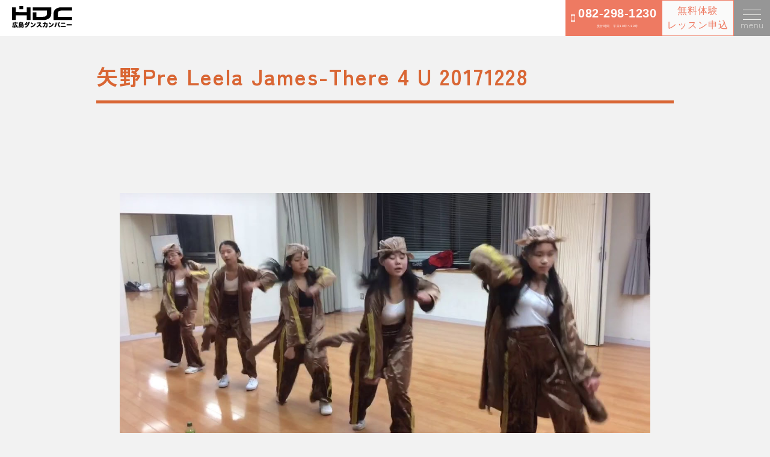

--- FILE ---
content_type: text/html; charset=UTF-8
request_url: https://hd-company.net/%E7%9F%A2%E9%87%8Epre-leela-james-there-4-u-20171228/
body_size: 8306
content:

<!DOCTYPE html>
<html lang="ja">
<head>
  <meta charset="utf-8">
  <meta name="viewport"
        content="width=device-width, initial-scale=1.0, minimum-scale=1.0, maximum-scale=1.0, user-scalable=no">
  
  <!--[if IE]>
  <meta http-equiv='X-UA-Compatible' content='IE=edge,chrome=1'>
  <![endif]-->
  <link rel="stylesheet" type="text/css" href="https://hd-company.net/wp-content/themes/hdc2023/style.css">

  <!-- fontawesome -->
  <link rel ="stylesheet" href="https://cdnjs.cloudflare.com/ajax/libs/font-awesome/5.15.4/css/all.min.css">

<!-- slickslider -->
        <link rel="stylesheet" type="text/css" href="https://hd-company.net/wp-content/themes/hdc2023/slick/slick.css"/>
        <link rel="stylesheet" type="text/css" href="https://hd-company.net/wp-content/themes/hdc2023/slick/slick-theme.css"/>
        <link rel ="stylesheet" href="https://cdnjs.cloudflare.com/ajax/libs/font-awesome/5.15.4/css/all.min.css">
        <script src="https://code.jquery.com/jquery-2.2.0.min.js" type="text/javascript"></script>
        <script type="text/javascript" src="https://hd-company.net/wp-content/themes/hdc2023/slick/slick.min.js"></script>
	
		<!-- All in One SEO 4.2.5.1 - aioseo.com -->
		<title>矢野Pre Leela James-There 4 U 20171228 | HDC/広島ダンスカンパニー</title>
		<meta name="robots" content="max-image-preview:large" />
		<meta name="google-site-verification" content="BTwQ9QWsBGwGw9ykqrabrppqFxhi8NIlmpYMNshC77c" />
		<link rel="canonical" href="https://hd-company.net/%e7%9f%a2%e9%87%8epre-leela-james-there-4-u-20171228/" />
		<meta name="generator" content="All in One SEO (AIOSEO) 4.2.5.1 " />
		<meta property="og:locale" content="ja_JP" />
		<meta property="og:site_name" content="HDC/広島ダンスカンパニー | 広島でダンスするなら広島ダンスカンパニー" />
		<meta property="og:type" content="article" />
		<meta property="og:title" content="矢野Pre Leela James-There 4 U 20171228 | HDC/広島ダンスカンパニー" />
		<meta property="og:url" content="https://hd-company.net/%e7%9f%a2%e9%87%8epre-leela-james-there-4-u-20171228/" />
		<meta property="article:published_time" content="2018-03-26T03:06:01+00:00" />
		<meta property="article:modified_time" content="2018-03-26T03:06:01+00:00" />
		<meta name="twitter:card" content="summary" />
		<meta name="twitter:title" content="矢野Pre Leela James-There 4 U 20171228 | HDC/広島ダンスカンパニー" />
		<meta name="google" content="nositelinkssearchbox" />
		<script type="application/ld+json" class="aioseo-schema">
			{"@context":"https:\/\/schema.org","@graph":[{"@type":"BreadcrumbList","@id":"https:\/\/hd-company.net\/%e7%9f%a2%e9%87%8epre-leela-james-there-4-u-20171228\/#breadcrumblist","itemListElement":[{"@type":"ListItem","@id":"https:\/\/hd-company.net\/#listItem","position":1,"item":{"@type":"WebPage","@id":"https:\/\/hd-company.net\/","name":"\u30db\u30fc\u30e0","description":"\u5e83\u5cf6\u3067\u30c0\u30f3\u30b9\u3092\u7fd2\u3046\u306a\u3089HDC HDC\/\u5e83\u5cf6\u30c0\u30f3\u30b9\u30ab\u30f3\u30d1\u30cb\u30fc\u306f\u30c0\u30f3\u30b9\u3063\u3066\u697d\u3057\u3044\u304c\u5b9f\u611f\u3067\u304d\u308b\u30c0\u30f3\u30b9\u30b9\u30af\u30fc\u30eb\u3067\u3059\uff01 \u5e83\u5cf6\u770c\u5185\u306b\u7d04150\u30b9\u30af\u30fc\u30eb\u3092\u5c55\u958b\u3002 \u30a4\u30f3\u30b9\u30c8\u30e9\u30af\u30bf\u30fc\u3082\u5168\u56fd\u3067\u6d3b\u8e8d\u3059\u308b\u5b9f\u529b\u6d3e\u304c\u63c3\u3063\u3066\u304a\u308a\u3001\u4e01\u5be7\u3001\u5b89\u5fc3\u306a\u30ec\u30c3\u30b9\u30f3\u3092\u53d7\u3051\u308b\u3053\u3068\u304c\u3067\u304d\u307e\u3059\u3002 \u30c0\u30f3\u30b9\u30b9\u30af\u30fc\u30eb\u5e83\u5cf6 \u30c0\u30f3\u30b9\u30b9\u30bf\u30b8\u30aa\u5e83\u5cf6 \u30c0\u30f3\u30b9\u5e83\u5cf6","url":"https:\/\/hd-company.net\/"},"nextItem":"https:\/\/hd-company.net\/%e7%9f%a2%e9%87%8epre-leela-james-there-4-u-20171228\/#listItem"},{"@type":"ListItem","@id":"https:\/\/hd-company.net\/%e7%9f%a2%e9%87%8epre-leela-james-there-4-u-20171228\/#listItem","position":2,"item":{"@type":"WebPage","@id":"https:\/\/hd-company.net\/%e7%9f%a2%e9%87%8epre-leela-james-there-4-u-20171228\/","name":"\u77e2\u91cePre Leela James-There 4 U 20171228","url":"https:\/\/hd-company.net\/%e7%9f%a2%e9%87%8epre-leela-james-there-4-u-20171228\/"},"previousItem":"https:\/\/hd-company.net\/#listItem"}]},{"@type":"Organization","@id":"https:\/\/hd-company.net\/#organization","name":"HDC\/\u5e83\u5cf6\u30c0\u30f3\u30b9\u30ab\u30f3\u30d1\u30cb\u30fc","url":"https:\/\/hd-company.net\/","logo":{"@type":"ImageObject","url":"https:\/\/hd-company.net\/wp-content\/themes\/hdc2017\/img\/logo-HDC.svg","@id":"https:\/\/hd-company.net\/#organizationLogo"},"image":{"@id":"https:\/\/hd-company.net\/#organizationLogo"},"contactPoint":{"@type":"ContactPoint","telephone":"+81822981230","contactType":"none"}},{"@type":"WebSite","@id":"https:\/\/hd-company.net\/#website","url":"https:\/\/hd-company.net\/","name":"HDC\/\u5e83\u5cf6\u30c0\u30f3\u30b9\u30ab\u30f3\u30d1\u30cb\u30fc","description":"\u5e83\u5cf6\u3067\u30c0\u30f3\u30b9\u3059\u308b\u306a\u3089\u5e83\u5cf6\u30c0\u30f3\u30b9\u30ab\u30f3\u30d1\u30cb\u30fc","inLanguage":"ja","publisher":{"@id":"https:\/\/hd-company.net\/#organization"}},{"@type":"Article","@id":"https:\/\/hd-company.net\/%e7%9f%a2%e9%87%8epre-leela-james-there-4-u-20171228\/#article","name":"\u77e2\u91cePre Leela James-There 4 U 20171228 | HDC\/\u5e83\u5cf6\u30c0\u30f3\u30b9\u30ab\u30f3\u30d1\u30cb\u30fc","headline":"\u77e2\u91cePre Leela James-There 4 U 20171228","author":{"@id":"https:\/\/hd-company.net\/author\/admin\/#author"},"publisher":{"@id":"https:\/\/hd-company.net\/#organization"},"image":{"@type":"ImageObject","url":"https:\/\/hd-company.net\/wp-content\/uploads\/pre-leela-james-there-4-u-201712.jpg","width":1280,"height":720},"datePublished":"2018-03-26T03:06:01+09:00","dateModified":"2018-03-26T03:06:01+09:00","inLanguage":"ja","mainEntityOfPage":{"@id":"https:\/\/hd-company.net\/%e7%9f%a2%e9%87%8epre-leela-james-there-4-u-20171228\/#webpage"},"isPartOf":{"@id":"https:\/\/hd-company.net\/%e7%9f%a2%e9%87%8epre-leela-james-there-4-u-20171228\/#webpage"},"articleSection":"CroomVideo"},{"@type":"WebPage","@id":"https:\/\/hd-company.net\/%e7%9f%a2%e9%87%8epre-leela-james-there-4-u-20171228\/#webpage","url":"https:\/\/hd-company.net\/%e7%9f%a2%e9%87%8epre-leela-james-there-4-u-20171228\/","name":"\u77e2\u91cePre Leela James-There 4 U 20171228 | HDC\/\u5e83\u5cf6\u30c0\u30f3\u30b9\u30ab\u30f3\u30d1\u30cb\u30fc","inLanguage":"ja","isPartOf":{"@id":"https:\/\/hd-company.net\/#website"},"breadcrumb":{"@id":"https:\/\/hd-company.net\/%e7%9f%a2%e9%87%8epre-leela-james-there-4-u-20171228\/#breadcrumblist"},"author":"https:\/\/hd-company.net\/author\/admin\/#author","creator":"https:\/\/hd-company.net\/author\/admin\/#author","image":{"@type":"ImageObject","url":"https:\/\/hd-company.net\/wp-content\/uploads\/pre-leela-james-there-4-u-201712.jpg","@id":"https:\/\/hd-company.net\/#mainImage","width":1280,"height":720},"primaryImageOfPage":{"@id":"https:\/\/hd-company.net\/%e7%9f%a2%e9%87%8epre-leela-james-there-4-u-20171228\/#mainImage"},"datePublished":"2018-03-26T03:06:01+09:00","dateModified":"2018-03-26T03:06:01+09:00"}]}
		</script>
		<script type="text/javascript" >
			window.ga=window.ga||function(){(ga.q=ga.q||[]).push(arguments)};ga.l=+new Date;
			ga('create', "UA-8903204-1", 'auto');
			ga('send', 'pageview');
		</script>
		<script async src="https://www.google-analytics.com/analytics.js"></script>
		<!-- All in One SEO -->

<link rel='dns-prefetch' href='//www.google.com' />
<link rel='dns-prefetch' href='//www.googletagmanager.com' />
<link rel='dns-prefetch' href='//s.w.org' />
<link rel="alternate" type="application/rss+xml" title="HDC/広島ダンスカンパニー &raquo; 矢野Pre Leela James-There 4 U 20171228 のコメントのフィード" href="https://hd-company.net/%e7%9f%a2%e9%87%8epre-leela-james-there-4-u-20171228/feed/" />
<script type="text/javascript">
window._wpemojiSettings = {"baseUrl":"https:\/\/s.w.org\/images\/core\/emoji\/13.1.0\/72x72\/","ext":".png","svgUrl":"https:\/\/s.w.org\/images\/core\/emoji\/13.1.0\/svg\/","svgExt":".svg","source":{"concatemoji":"https:\/\/hd-company.net\/wp-includes\/js\/wp-emoji-release.min.js?ver=5.9.12"}};
/*! This file is auto-generated */
!function(e,a,t){var n,r,o,i=a.createElement("canvas"),p=i.getContext&&i.getContext("2d");function s(e,t){var a=String.fromCharCode;p.clearRect(0,0,i.width,i.height),p.fillText(a.apply(this,e),0,0);e=i.toDataURL();return p.clearRect(0,0,i.width,i.height),p.fillText(a.apply(this,t),0,0),e===i.toDataURL()}function c(e){var t=a.createElement("script");t.src=e,t.defer=t.type="text/javascript",a.getElementsByTagName("head")[0].appendChild(t)}for(o=Array("flag","emoji"),t.supports={everything:!0,everythingExceptFlag:!0},r=0;r<o.length;r++)t.supports[o[r]]=function(e){if(!p||!p.fillText)return!1;switch(p.textBaseline="top",p.font="600 32px Arial",e){case"flag":return s([127987,65039,8205,9895,65039],[127987,65039,8203,9895,65039])?!1:!s([55356,56826,55356,56819],[55356,56826,8203,55356,56819])&&!s([55356,57332,56128,56423,56128,56418,56128,56421,56128,56430,56128,56423,56128,56447],[55356,57332,8203,56128,56423,8203,56128,56418,8203,56128,56421,8203,56128,56430,8203,56128,56423,8203,56128,56447]);case"emoji":return!s([10084,65039,8205,55357,56613],[10084,65039,8203,55357,56613])}return!1}(o[r]),t.supports.everything=t.supports.everything&&t.supports[o[r]],"flag"!==o[r]&&(t.supports.everythingExceptFlag=t.supports.everythingExceptFlag&&t.supports[o[r]]);t.supports.everythingExceptFlag=t.supports.everythingExceptFlag&&!t.supports.flag,t.DOMReady=!1,t.readyCallback=function(){t.DOMReady=!0},t.supports.everything||(n=function(){t.readyCallback()},a.addEventListener?(a.addEventListener("DOMContentLoaded",n,!1),e.addEventListener("load",n,!1)):(e.attachEvent("onload",n),a.attachEvent("onreadystatechange",function(){"complete"===a.readyState&&t.readyCallback()})),(n=t.source||{}).concatemoji?c(n.concatemoji):n.wpemoji&&n.twemoji&&(c(n.twemoji),c(n.wpemoji)))}(window,document,window._wpemojiSettings);
</script>
<style type="text/css">
img.wp-smiley,
img.emoji {
	display: inline !important;
	border: none !important;
	box-shadow: none !important;
	height: 1em !important;
	width: 1em !important;
	margin: 0 0.07em !important;
	vertical-align: -0.1em !important;
	background: none !important;
	padding: 0 !important;
}
</style>
	<link rel='stylesheet' id='wp-block-library-css'  href='https://hd-company.net/wp-includes/css/dist/block-library/style.min.css?ver=5.9.12' type='text/css' media='all' />
<style id='global-styles-inline-css' type='text/css'>
body{--wp--preset--color--black: #000000;--wp--preset--color--cyan-bluish-gray: #abb8c3;--wp--preset--color--white: #ffffff;--wp--preset--color--pale-pink: #f78da7;--wp--preset--color--vivid-red: #cf2e2e;--wp--preset--color--luminous-vivid-orange: #ff6900;--wp--preset--color--luminous-vivid-amber: #fcb900;--wp--preset--color--light-green-cyan: #7bdcb5;--wp--preset--color--vivid-green-cyan: #00d084;--wp--preset--color--pale-cyan-blue: #8ed1fc;--wp--preset--color--vivid-cyan-blue: #0693e3;--wp--preset--color--vivid-purple: #9b51e0;--wp--preset--gradient--vivid-cyan-blue-to-vivid-purple: linear-gradient(135deg,rgba(6,147,227,1) 0%,rgb(155,81,224) 100%);--wp--preset--gradient--light-green-cyan-to-vivid-green-cyan: linear-gradient(135deg,rgb(122,220,180) 0%,rgb(0,208,130) 100%);--wp--preset--gradient--luminous-vivid-amber-to-luminous-vivid-orange: linear-gradient(135deg,rgba(252,185,0,1) 0%,rgba(255,105,0,1) 100%);--wp--preset--gradient--luminous-vivid-orange-to-vivid-red: linear-gradient(135deg,rgba(255,105,0,1) 0%,rgb(207,46,46) 100%);--wp--preset--gradient--very-light-gray-to-cyan-bluish-gray: linear-gradient(135deg,rgb(238,238,238) 0%,rgb(169,184,195) 100%);--wp--preset--gradient--cool-to-warm-spectrum: linear-gradient(135deg,rgb(74,234,220) 0%,rgb(151,120,209) 20%,rgb(207,42,186) 40%,rgb(238,44,130) 60%,rgb(251,105,98) 80%,rgb(254,248,76) 100%);--wp--preset--gradient--blush-light-purple: linear-gradient(135deg,rgb(255,206,236) 0%,rgb(152,150,240) 100%);--wp--preset--gradient--blush-bordeaux: linear-gradient(135deg,rgb(254,205,165) 0%,rgb(254,45,45) 50%,rgb(107,0,62) 100%);--wp--preset--gradient--luminous-dusk: linear-gradient(135deg,rgb(255,203,112) 0%,rgb(199,81,192) 50%,rgb(65,88,208) 100%);--wp--preset--gradient--pale-ocean: linear-gradient(135deg,rgb(255,245,203) 0%,rgb(182,227,212) 50%,rgb(51,167,181) 100%);--wp--preset--gradient--electric-grass: linear-gradient(135deg,rgb(202,248,128) 0%,rgb(113,206,126) 100%);--wp--preset--gradient--midnight: linear-gradient(135deg,rgb(2,3,129) 0%,rgb(40,116,252) 100%);--wp--preset--duotone--dark-grayscale: url('#wp-duotone-dark-grayscale');--wp--preset--duotone--grayscale: url('#wp-duotone-grayscale');--wp--preset--duotone--purple-yellow: url('#wp-duotone-purple-yellow');--wp--preset--duotone--blue-red: url('#wp-duotone-blue-red');--wp--preset--duotone--midnight: url('#wp-duotone-midnight');--wp--preset--duotone--magenta-yellow: url('#wp-duotone-magenta-yellow');--wp--preset--duotone--purple-green: url('#wp-duotone-purple-green');--wp--preset--duotone--blue-orange: url('#wp-duotone-blue-orange');--wp--preset--font-size--small: 13px;--wp--preset--font-size--medium: 20px;--wp--preset--font-size--large: 36px;--wp--preset--font-size--x-large: 42px;}.has-black-color{color: var(--wp--preset--color--black) !important;}.has-cyan-bluish-gray-color{color: var(--wp--preset--color--cyan-bluish-gray) !important;}.has-white-color{color: var(--wp--preset--color--white) !important;}.has-pale-pink-color{color: var(--wp--preset--color--pale-pink) !important;}.has-vivid-red-color{color: var(--wp--preset--color--vivid-red) !important;}.has-luminous-vivid-orange-color{color: var(--wp--preset--color--luminous-vivid-orange) !important;}.has-luminous-vivid-amber-color{color: var(--wp--preset--color--luminous-vivid-amber) !important;}.has-light-green-cyan-color{color: var(--wp--preset--color--light-green-cyan) !important;}.has-vivid-green-cyan-color{color: var(--wp--preset--color--vivid-green-cyan) !important;}.has-pale-cyan-blue-color{color: var(--wp--preset--color--pale-cyan-blue) !important;}.has-vivid-cyan-blue-color{color: var(--wp--preset--color--vivid-cyan-blue) !important;}.has-vivid-purple-color{color: var(--wp--preset--color--vivid-purple) !important;}.has-black-background-color{background-color: var(--wp--preset--color--black) !important;}.has-cyan-bluish-gray-background-color{background-color: var(--wp--preset--color--cyan-bluish-gray) !important;}.has-white-background-color{background-color: var(--wp--preset--color--white) !important;}.has-pale-pink-background-color{background-color: var(--wp--preset--color--pale-pink) !important;}.has-vivid-red-background-color{background-color: var(--wp--preset--color--vivid-red) !important;}.has-luminous-vivid-orange-background-color{background-color: var(--wp--preset--color--luminous-vivid-orange) !important;}.has-luminous-vivid-amber-background-color{background-color: var(--wp--preset--color--luminous-vivid-amber) !important;}.has-light-green-cyan-background-color{background-color: var(--wp--preset--color--light-green-cyan) !important;}.has-vivid-green-cyan-background-color{background-color: var(--wp--preset--color--vivid-green-cyan) !important;}.has-pale-cyan-blue-background-color{background-color: var(--wp--preset--color--pale-cyan-blue) !important;}.has-vivid-cyan-blue-background-color{background-color: var(--wp--preset--color--vivid-cyan-blue) !important;}.has-vivid-purple-background-color{background-color: var(--wp--preset--color--vivid-purple) !important;}.has-black-border-color{border-color: var(--wp--preset--color--black) !important;}.has-cyan-bluish-gray-border-color{border-color: var(--wp--preset--color--cyan-bluish-gray) !important;}.has-white-border-color{border-color: var(--wp--preset--color--white) !important;}.has-pale-pink-border-color{border-color: var(--wp--preset--color--pale-pink) !important;}.has-vivid-red-border-color{border-color: var(--wp--preset--color--vivid-red) !important;}.has-luminous-vivid-orange-border-color{border-color: var(--wp--preset--color--luminous-vivid-orange) !important;}.has-luminous-vivid-amber-border-color{border-color: var(--wp--preset--color--luminous-vivid-amber) !important;}.has-light-green-cyan-border-color{border-color: var(--wp--preset--color--light-green-cyan) !important;}.has-vivid-green-cyan-border-color{border-color: var(--wp--preset--color--vivid-green-cyan) !important;}.has-pale-cyan-blue-border-color{border-color: var(--wp--preset--color--pale-cyan-blue) !important;}.has-vivid-cyan-blue-border-color{border-color: var(--wp--preset--color--vivid-cyan-blue) !important;}.has-vivid-purple-border-color{border-color: var(--wp--preset--color--vivid-purple) !important;}.has-vivid-cyan-blue-to-vivid-purple-gradient-background{background: var(--wp--preset--gradient--vivid-cyan-blue-to-vivid-purple) !important;}.has-light-green-cyan-to-vivid-green-cyan-gradient-background{background: var(--wp--preset--gradient--light-green-cyan-to-vivid-green-cyan) !important;}.has-luminous-vivid-amber-to-luminous-vivid-orange-gradient-background{background: var(--wp--preset--gradient--luminous-vivid-amber-to-luminous-vivid-orange) !important;}.has-luminous-vivid-orange-to-vivid-red-gradient-background{background: var(--wp--preset--gradient--luminous-vivid-orange-to-vivid-red) !important;}.has-very-light-gray-to-cyan-bluish-gray-gradient-background{background: var(--wp--preset--gradient--very-light-gray-to-cyan-bluish-gray) !important;}.has-cool-to-warm-spectrum-gradient-background{background: var(--wp--preset--gradient--cool-to-warm-spectrum) !important;}.has-blush-light-purple-gradient-background{background: var(--wp--preset--gradient--blush-light-purple) !important;}.has-blush-bordeaux-gradient-background{background: var(--wp--preset--gradient--blush-bordeaux) !important;}.has-luminous-dusk-gradient-background{background: var(--wp--preset--gradient--luminous-dusk) !important;}.has-pale-ocean-gradient-background{background: var(--wp--preset--gradient--pale-ocean) !important;}.has-electric-grass-gradient-background{background: var(--wp--preset--gradient--electric-grass) !important;}.has-midnight-gradient-background{background: var(--wp--preset--gradient--midnight) !important;}.has-small-font-size{font-size: var(--wp--preset--font-size--small) !important;}.has-medium-font-size{font-size: var(--wp--preset--font-size--medium) !important;}.has-large-font-size{font-size: var(--wp--preset--font-size--large) !important;}.has-x-large-font-size{font-size: var(--wp--preset--font-size--x-large) !important;}
</style>
<link rel='stylesheet' id='swpm.common-css'  href='https://hd-company.net/wp-content/plugins/simple-membership/css/swpm.common.css?ver=4.3.1' type='text/css' media='all' />
<script type='text/javascript' src='https://hd-company.net/wp-includes/js/jquery/jquery.min.js?ver=3.6.0' id='jquery-core-js'></script>
<script type='text/javascript' src='https://hd-company.net/wp-includes/js/jquery/jquery-migrate.min.js?ver=3.3.2' id='jquery-migrate-js'></script>

<!-- Site Kit によって追加された Google タグ（gtag.js）スニペット -->

<!-- Google アナリティクス スニペット (Site Kit が追加) -->
<script type='text/javascript' src='https://www.googletagmanager.com/gtag/js?id=GT-PLW56VQN' id='google_gtagjs-js' async></script>
<script type='text/javascript' id='google_gtagjs-js-after'>
window.dataLayer = window.dataLayer || [];function gtag(){dataLayer.push(arguments);}
gtag("set","linker",{"domains":["hd-company.net"]});
gtag("js", new Date());
gtag("set", "developer_id.dZTNiMT", true);
gtag("config", "GT-PLW56VQN");
 window._googlesitekit = window._googlesitekit || {}; window._googlesitekit.throttledEvents = []; window._googlesitekit.gtagEvent = (name, data) => { var key = JSON.stringify( { name, data } ); if ( !! window._googlesitekit.throttledEvents[ key ] ) { return; } window._googlesitekit.throttledEvents[ key ] = true; setTimeout( () => { delete window._googlesitekit.throttledEvents[ key ]; }, 5 ); gtag( "event", name, { ...data, event_source: "site-kit" } ); } 
</script>

<!-- Site Kit によって追加された終了 Google タグ（gtag.js）スニペット -->
<link rel="https://api.w.org/" href="https://hd-company.net/wp-json/" /><link rel="alternate" type="application/json" href="https://hd-company.net/wp-json/wp/v2/posts/14126" /><link rel="EditURI" type="application/rsd+xml" title="RSD" href="https://hd-company.net/xmlrpc.php?rsd" />
<link rel="wlwmanifest" type="application/wlwmanifest+xml" href="https://hd-company.net/wp-includes/wlwmanifest.xml" /> 
<meta name="generator" content="WordPress 5.9.12" />
<link rel='shortlink' href='https://hd-company.net/?p=14126' />
<link rel="alternate" type="application/json+oembed" href="https://hd-company.net/wp-json/oembed/1.0/embed?url=https%3A%2F%2Fhd-company.net%2F%25e7%259f%25a2%25e9%2587%258epre-leela-james-there-4-u-20171228%2F" />
<link rel="alternate" type="text/xml+oembed" href="https://hd-company.net/wp-json/oembed/1.0/embed?url=https%3A%2F%2Fhd-company.net%2F%25e7%259f%25a2%25e9%2587%258epre-leela-james-there-4-u-20171228%2F&#038;format=xml" />
<meta name="generator" content="Site Kit by Google 1.152.1" /><style type="text/css"></style><style type="text/css">.recentcomments a{display:inline !important;padding:0 !important;margin:0 !important;}</style> 
</head>
<body>
<div class="wrapper">

<!-- Header -->
<header>
        <div class="logo"><a href="HDC/広島ダンスカンパニー"><img src="https://hd-company.net/wp-content/themes/hdc2017/img/logo-HDC.svg"></a></div>

                <div class="hamburger-menu">
         <input type="checkbox" id="menu-btn-check">
         <label for="menu-btn-check" class="menu-btn"><span></span><br>menu</label>

         <!--ここからメニュー-->
        <div class="menu-content">
            <ul>
                <li><a href="https://hd-company.net/fee">入会・料金案内</a></li>
                <li><a href="https://hd-company.net/experience">見学・無料体験</a></li>
                <li><a href="https://hd-company.net/dateschedule">スケジュール</a></li>
                <li><a href="https://docs.google.com/document/d/e/2PACX-1vR3PuoECWTaOn9dGtLgeltujB1pWzAfvSnBv6cW6vt5xiWp2Fwj05NlQWKtLvb4PZhmSbNXsTjA9g4k/pub">休講・代行情報</a></li>
                <li><a href="https://hd-company.net/instructor">インストラクター</a></li>
                <li><a href="https://hd-company.net/faq">よくある質問</a></li>
                <li><a href="https://hd-company.net/voice">お客様の声</a></li>
                <li><a href="https://hd-company.net/history">活動実績</a></li>
                <li><a href="https://hd-company.net/kiyaku">会員規約・個人情報の取り扱いについて</a></li>
                <li><a href="https://hd-company.net/kyukai">届出フォーム</a></li>
                <li><a href="https://hd-company.net/request">資料請求</a></li>
                <li><a href=" https://hd-company.net/contact">お問合せ</a></li>
                <li><a href="https://studio-hdc.com">スタジオHDC</a></li>
<!--SNSアイコンをとりつける-->
                <li>
                        <ul class="snsbtniti">
                        <li><a href="https://www.instagram.com/hiroshimadancecompany" class="flowbtn17 insta_btn2"><i class="fab fa-instagram"></i></a></li>
                        <li><a href="https://www.youtube.com/@StudioHDC" class="flowbtn17 fl_yu2"><i class="fab fa-youtube"></i></a></li>
                        <li><a href="https://liff.line.me/1645278921-kWRPP32q/?accountId=pkl6010c" class="flowbtn17 fl_li2"><i class="fab fa-line"></i></a></li>
                        </ul>
                </li>

        </div>
      

</div>
        <!--ここまでメニュー-->
<!--
         <div class="adult-btn">
         <p>高校生・大人は<br><span>こちら</span></p>
        </div>
-->
		 <div class="infoleftpc">
		 	<button>
			 <img src="https://hd-company.net/wp-content/uploads/phone.png">
				<div class="telpc"><a href="tel:0822981230" title="TEL">082-298-1230<span class="infoicon"><br>受付時間　平日10時〜19時</span></a></div>
			</button>
		 </div>
			<div class="inforightpc">
                        <a href="https://docs.google.com/forms/d/e/1FAIpQLSf2f-F8u1ZOJK6lw_a-6N72W7LLRWCCQK9Nt22TWDc3V5aRBQ/viewform"><button>無料体験<br>レッスン申込</button></a>
			</div>

      <div class="column">
			<div class="infoleft">
				<button>
					<img src="https://hd-company.net/wp-content/uploads/phone.png">
					<div class="tel"><a href="tel:0822981230" title="TEL">082-298-1230<span class="infoicon"><br>受付時間　平日10時〜19時</span></a></div>
				</button>
			</div>
			<div class="inforight">
                        <a href="https://docs.google.com/forms/d/e/1FAIpQLSf2f-F8u1ZOJK6lw_a-6N72W7LLRWCCQK9Nt22TWDc3V5aRBQ/viewform"><button>無料体験<br>レッスン申込</button></a>
			</div>
		</div>

</header>

<div id="main">
 
 <div id="wrapper">
    <div id="contents">
             <section>
        <div class="inner">
            <h1 id="contenttitle">矢野Pre Leela James-There 4 U 20171228</h1>
          </div>
                <div class="singlepage-block">
                  <li>
                    <img width="1280" height="720" src="https://hd-company.net/wp-content/uploads/pre-leela-james-there-4-u-201712.jpg" class="attachment-post-thumbnail size-post-thumbnail wp-post-image" alt="" srcset="https://hd-company.net/wp-content/uploads/pre-leela-james-there-4-u-201712.jpg 1280w, https://hd-company.net/wp-content/uploads/pre-leela-james-there-4-u-201712-300x169.jpg 300w, https://hd-company.net/wp-content/uploads/pre-leela-james-there-4-u-201712-768x432.jpg 768w, https://hd-company.net/wp-content/uploads/pre-leela-james-there-4-u-201712-1024x576.jpg 1024w, https://hd-company.net/wp-content/uploads/pre-leela-james-there-4-u-201712-600x338.jpg 600w" sizes="(max-width: 1280px) 100vw, 1280px" />                  </li>
                  <li>
                    <div class="swpm-post-not-logged-in-msg">You need to be logged in to view this content. お願い <a class="swpm-login-link" href="https://hd-company.net/membership-login/">Log In</a>. あなたは会員ですか ? <a href="https://hd-company.net/membership-join/">会員について</a></div>                  </li>
               </div>
        </section>
          
      

<div class="inner">
<section> 
<link rel ="stylesheet" href="https://cdnjs.cloudflare.com/ajax/libs/font-awesome/6.1.1/css/all.min.css">
    <h2 id="menu03"><div class="fuwat"><i class="fa fa-search" aria-hidden="true"></i> スクールを探す</div></h2>
    <div class="fuwat">          
            <div class="classsearch">
              <ul>
                <li><a href="https://hd-company.net/dateschedule/" class="csearchbtn"><i class="fa-solid fa-magnifying-glass"></i> 絞り込み検索</a></li>
                <li><a href="https://hd-company.net/areaschedule/" class="csearchbtn"><i class="fa-solid fa-map-pin"></i> 地域で探す</a></li>
                <li><a href="https://hd-company.net/weeksche/" class="csearchbtn"><i class="fa fa-calendar" aria-hidden="true"></i> 曜日で探す</a></li>
                <li><a href="https://hd-company.net/dateschedule/" class="csearchbtn"><i class="fa fa-sort-numeric-asc" aria-hidden="true"></i> 年齢で探す</a></li>
                <li><a href="https://hd-company.net/instructor" class="csearchbtn"><i class="fa fa-users" aria-hidden="true"></i> 講師で探す</a></li>
                <li><a href="https://docs.google.com/document/d/e/2PACX-1vR3PuoECWTaOn9dGtLgeltujB1pWzAfvSnBv6cW6vt5xiWp2Fwj05NlQWKtLvb4PZhmSbNXsTjA9g4k/pub" class="csearchbtn"><i class="fa fa-sign-out" aria-hidden="true"></i> 休講情報</a></li>
              </ul>
            </div>
</div>        
</section>
</div>
    </div><!--contents-->
   </div><!--wrapper-->
</div><!--main-->





<footer>
<div class="footer-ex">
 <p>お気軽にお問い合わせください。<br>
あなたに合ったスクールをご案内します。
<div class="footer-content">
            <ul>
								<li><a href="https://hd-company.net/fee">入会・料金案内</a></li>
                <li><a href="https://hd-company.net/experience">見学・無料体験</a></li>
                <li><a href="https://hd-company.net/n">入会申込</a></li>
                <li><a href="https://hd-company.net/dateschedule">スケジュール</a></li>
                <li><a href="https://docs.google.com/document/d/e/2PACX-1vR3PuoECWTaOn9dGtLgeltujB1pWzAfvSnBv6cW6vt5xiWp2Fwj05NlQWKtLvb4PZhmSbNXsTjA9g4k/pub">休講・代行情報</a></li>
                <li><a href="https://hd-company.net/instructor">インストラクター</a></li>
                <li><a href="https://hd-company.net/faq">よくある質問</a></li>
                <li><a href="https://hd-company.net/voice">お客様の声</a></li>
                <li><a href="https://hd-company.net/history">活動実績</a></li>
                <li><a href="https://hd-company.net/kiyaku">会員規約・個人情報の取り扱いについて</a></li>
                <li><a href="https://hd-company.net/kyukai">届出フォーム</a></li>
                <li><a href="https://hd-company.net/request">資料請求</a></li>
                <li><a href=" https://hd-company.net/contact">お問合せ</a></li>
                <li><a href="https://studio-hdc.com">スタジオHDC</a></li>
            </ul>
</div>

<div class="footer-contact">
<li>
                <ul class="f-snsbtniti"> 
                        <li><a href="https://www.instagram.com/hiroshimadancecompany" class="flowbtn10"><i class="fab fa-instagram"></i></a></li>
                        <li><a href="https://www.youtube.com/@StudioHDC" class="flowbtn10"><i class="fab fa-youtube"></i></a></li>
                        <li><a href="https://liff.line.me/1645278921-kWRPP32q/?accountId=pkl6010c" class="flowbtn10"><i class="fab fa-line"></i></a></li>
                        </ul>
                </li>
  <ul>
	 <li>WEB<span>https://www.hd-company.net</span>
	 <li>MAIL<span>info@hd-company.net</span>
	 <li>OFFICE<span>広島市東区光町 1-6-27</span>
  </ul>
</div>
</div>
</footer>
<script type='text/javascript' src='https://hd-company.net/wp-content/plugins/contact-form-7/includes/swv/js/index.js?ver=5.6.3' id='swv-js'></script>
<script type='text/javascript' id='contact-form-7-js-extra'>
/* <![CDATA[ */
var wpcf7 = {"api":{"root":"https:\/\/hd-company.net\/wp-json\/","namespace":"contact-form-7\/v1"}};
/* ]]> */
</script>
<script type='text/javascript' src='https://hd-company.net/wp-content/plugins/contact-form-7/includes/js/index.js?ver=5.6.3' id='contact-form-7-js'></script>
<script type='text/javascript' id='google-invisible-recaptcha-js-before'>
var renderInvisibleReCaptcha = function() {

    for (var i = 0; i < document.forms.length; ++i) {
        var form = document.forms[i];
        var holder = form.querySelector('.inv-recaptcha-holder');

        if (null === holder) continue;
		holder.innerHTML = '';

         (function(frm){
			var cf7SubmitElm = frm.querySelector('.wpcf7-submit');
            var holderId = grecaptcha.render(holder,{
                'sitekey': '6LfA2gYaAAAAAH-_QKuwhM9sG-zZG96T-vNNot4T', 'size': 'invisible', 'badge' : 'inline',
                'callback' : function (recaptchaToken) {
					if((null !== cf7SubmitElm) && (typeof jQuery != 'undefined')){jQuery(frm).submit();grecaptcha.reset(holderId);return;}
					 HTMLFormElement.prototype.submit.call(frm);
                },
                'expired-callback' : function(){grecaptcha.reset(holderId);}
            });

			if(null !== cf7SubmitElm && (typeof jQuery != 'undefined') ){
				jQuery(cf7SubmitElm).off('click').on('click', function(clickEvt){
					clickEvt.preventDefault();
					grecaptcha.execute(holderId);
				});
			}
			else
			{
				frm.onsubmit = function (evt){evt.preventDefault();grecaptcha.execute(holderId);};
			}


        })(form);
    }
};
</script>
<script type='text/javascript' async defer src='https://www.google.com/recaptcha/api.js?onload=renderInvisibleReCaptcha&#038;render=explicit' id='google-invisible-recaptcha-js'></script>
<script type='text/javascript' src='https://hd-company.net/wp-content/plugins/google-site-kit/dist/assets/js/googlesitekit-events-provider-contact-form-7-84e9a1056bc4922b7cbd.js' id='googlesitekit-events-provider-contact-form-7-js' defer></script>


<script type="text/javascript">
$(document).on('ready', function() {
$('.next').slick({
      autoplay:true,
      autoplaySpeed:2000,
      speed:300,
      dots:true,
      arrows:true,
      focusOnSelect:true,
      infinite:true,
      adaptiveHeight:true
});
});
</script>

</div><!-- wrapper -->

</body>
</html>
<style>
  html, body {
    margin :  0;
    padding :  0;
  }
 
  * {
    box-sizing :  border-box;
  }
 
  .slider {
      width :  100%;
  }

 
  .slick-slide img {
    width :  100%;
  }
 
  .slick-prev :before,
  .slick-next :before {
    color: black;
  }
 
  .slick-slide {
    transition :  all ease-in-out .3s;
    opacity :  .2;
  }
 
  .slick-active {
    opacity :  .5;
  }
 
  .slick-current {
    opacity :  1;
  }
  .slick-slide {
    height:auto;
  }
</style>




--- FILE ---
content_type: text/css
request_url: https://hd-company.net/wp-content/themes/hdc2023/sub.css
body_size: 2459
content:
.application{
  margin:50px auto;
      width:100%;
  text-align:center;
    }
    
    .application button{
      color:#ee7a62;
      border: solid;
      border-width:thin;
      background-color:#f2f2f2;
      cursor: pointer;
      outline: none;
      padding: 15px 25px;
      width:170px;
      font-size: 20px; 
      font-weight:400;
      letter-spacing: 1px;
      line-height:1.25;
    }
  
  .application p{
  font-size: clamp(12px, 2vw, 16px);
  padding-top:30px;
  }

  .ed-back{
    background-color: #f2f2f2;
    width: 100%;
  }

  .ed-fllow{
    margin-top:15%;
  }

  @media screen and (max-width:480px){
    .ed-fllow{
      margin-top:20%;
    }
  }

  .ed-heads{
    width: 100%;
    margin: 0 auto;
    margin-bottom: 20px;
  }

  .ed-head{
    font-size:clamp(25px, 5vw, 40px);
    color:#ee7a62;
    text-align: center;
    font-weight: bolder;
    font-family: 'Zen Maru Gothic', sans-serif;
  }

  .edimg{
    text-align: center;
    padding-left: 32%;
    position: relative;
    bottom: 7px;
  }

  .edimg img{
    width: 2.5%;
    max-width: 30px;
    position: absolute;
    
  }

  @media screen and (min-width:800px){
    .edimg{
      padding-left:240px;

    }
  }

  .ed-logo{
    margin: 0 auto;
    padding: 10px 0px ;
    position: absolute;
    left: 50%;
    transform: translateX(-50%);
  }

.ed-theme{
  color:#ee7a62;
  text-align: center;
  font-family: 'Zen Maru Gothic', sans-serif;
  width: 480px;
  margin: 0 auto;
  z-index: 50;
  position: relative;
}

.ed-positon{
  margin-bottom: 100px;
}

.naminami{
  width: 100%;
  z-index: 60;
  position: relative;
  top:15px;
  margin-bottom: 10%;
}

.naminami img{
  width: 100%;
}

.ed-cate{
  max-width: 980px;
}

.ed-nums{
  width: 100%;
}

.ed-num{
  color: #ee7a62;
  font-size:clamp(16px, 3vw, 25px);
  text-align: center;
  font-weight: bolder;
  padding-bottom: 5px;
}

.num-bold{
  font-size:clamp(32px, 4vw, 50px);
}

.ed-nami{
  text-align: center;
  line-height: 1.5;
  padding-bottom: 1.5%;
}

.ed-nami img{
  width: 17%;
  vertical-align:top;
  max-width: 120px;
}

.ed-title{
  font-size: clamp(30px, 4vw, 45px);
  font-weight: bold;
  color:#ee7a62;
  text-align: center;
  font-family: 'Zen Maru Gothic', sans-serif;
  padding-bottom: 4%;
}

.ed-img{
  text-align: center;
}

.ed-img img{
  width: 60%;
  max-width: 480px;
  padding-bottom: 4%;
}

.ed-con{
  font-size: clamp(16px, 4vw, 20px);
  width: 80%;
  margin: auto;
  padding-bottom: 10%;
  color:#646464;
  width: 80%;
  max-width: 550px;
}

.con-bold{
  font-size: clamp(20px, 4vw, 25px);
  font-weight: bold;
}

.step-back{
  background-color:rgba(203, 230, 226, 0.14);
  width: 100%;
}

.step-fllow{
  padding-top: 10%;
  width: 100%;
  max-width: 980px;
  margin: 0 auto;
  padding-bottom: 10%;
}

.step-cat{
  margin-bottom: 5%;
}

.stepimg{
  max-width: 680px;
  width: 90%;
  margin: 0 auto;
  padding-bottom: 15%;
}

.stepimg img{
  width: 100%;
}

.step-title{
  width: 60%;
  max-width: 500px;
  position: absolute;
  bottom: -10%;
  left: 50%;
  /* tarnslate で要素の縦横それぞれ50%分の長さを動かすことで、要素を中央にする. */
  transform: translate(-50%);
}

.step-phote{
  max-width: 900px;
  width: 90%;
  margin: 0 auto;
  position: relative;
}

.step-phote img{
  width: 100%;
}

.step-con{
  font-size: clamp(14px, 2vw, 20px);
  color:#231815;
  padding: 7% 2% 2% 5%;
  margin: 0 auto;
  width: 86%;
  max-width: 900px;
}

.step-bprder{
  margin: 0 auto;
  width: 0.5px;
  height: 50px;
  background-color: #646464;
  margin-bottom: 5%;
}

.h-titles{
  width:100%;
  text-align:center;
  margin:100px 0 4%;
}

.h-titlep{
  font-size: clamp(14px, 2vw, 20px);
  margin: 0 auto 8% auto;

}

@media(max-width: 980px) {
  .h-titlep{
    width:80%;
  }
}

.h-box{
  font-size: clamp(16px, 3vw, 22px);
  padding: 0 0 2% 2%;
  margin-bottom: 2%;
}

.h-min{
  font-size: clamp(13px, 3vw, 17px);
}

.h-photos{
  margin-top: 3%;
  margin-bottom: 2%;
  display: flex;
  flex-flow: row wrap;
  justify-content: center;
  padding-bottom:3%;
}

.h-photos
.h-photo{
  flex-basis: 29%
}

.h-photo{
  padding: 2% 2%;
}

.h-photo img{
  width: 100%;
}

@media screen and (max-width:680px){
  .h-photos
  .h-photo{
    flex-basis: 40%;
  }
}

.white-back{
  margin: 0 auto;
  background-color: #fff;
  width: 100%;
  padding-bottom:3%;
  padding-top:5%;
}

.h-boxs{
  font-size: clamp(16px, 3vw, 22px);
  padding-left:4%;
  margin-bottom:5%;
}

.green-back{
  background-color:#c6e1dd;
}

.voice{
  padding:10% 8% 10% 8%;
}

.g-voice{
  display:flex;
  align-items: center;
  width:100%;
  padding-bottom:7%;
}

.v-img{
  padding-right:4%;
  width:15%;
}

.v-img img{
  width:100%;
}

.v-student{
  font-size: clamp(16px, 3vw, 22px);
  width:85%;
}

.v-titles{
  text-align:center;
  font-size: clamp(20px, 4vw, 30px);
  color:#424242;
  margin:10% 0 7% 0;
}

.w-boices{
  padding: 0 10%;
  list-style:none;

}

.w-boices p{
  font-size: clamp(16px, 3vw, 22px);
  padding:6% 0 4% 0;
  background-image : linear-gradient(to right, #5e5e5e 4px, transparent 4px);
  background-size: 13px 1px;
  background-repeat: repeat-x; 
  background-position: left bottom;
  
}

.q-title{
  text-align: center;
  background-color:#c6e1dd;
  color:#4d4d4d;
  padding: 5px 20px;
  font-weight: bold;
  width: 60%;
  border-radius: 30px;
  margin:5% auto 0 auto;
  font-size: clamp(20px, 4vw, 30px);
}

@media screen and (max-width:680px){
  .q-title{
  margin:15% auto 0 auto;
  }
}
.FAQ{
  padding:5% 5% 5% 1%;
}

.questions{
  display:flex;
  width:100%;
  padding-bottom: 2%;
  align-items: center;
}

.q-logo{
width:8%;
padding-right: 3%;
}

.q-logo img{
width:100%;
}

.query{
font-size: clamp(16px, 3vw, 22px);
width:92%;
}

.answers{
display:flex;
width:100%;
}

.a-logo{
width:8%;
padding-right: 3%;
}

.a-logo img{
width:100%;
}

.answer{
font-size: clamp(16px, 3vw, 22px);
width:92%;
}

.answer a{
  color:#007bcf;
}

.m-titles{
  position: relative;
  margin: auto;
}
.m-title{
  top:-25%;
  left: 50%;
  transform: translate(-50%,-50%);
  position: absolute;
  text-align: center;
  background-color:#808080;
  color:#ededed;
  padding: 5px 20px;
  font-weight: bold;
  width: 60%;
  border-radius: 30px;
  margin:0 auto;
  font-size: clamp(17px, 4vw, 30px);
}

.m-main{
  padding: 10% 7%;
}

.m-subtitle{
  font-size: clamp(20px, 4vw, 30px);
  padding: 4% 0 1% 0;
}

.m-content{
  font-size: clamp(14px, 3vw, 22px);
}

.m-info{
    padding: 10% 7%;
}

.m-info{
  font-size: clamp(14px, 3vw, 22px);
}

@media screen and (min-width:980px){
  .m-main {
    padding: 10% 0;
  }
}

@media screen and (min-width:980px){
  .m-info {
    padding: 10% 0;
  }
}

.space{
  padding-top: 2%;
}

.kyukai{
  margin-top:10%;
}


/************************************
** お問い合わせフォームの入力
************************************/
#cf-tbl{
width: 100%;
}

#cf-tbl table{
width: 100%;
border-collapse: collapse;
color: #444;
}
#cf-tbl table tr th,#cf-tbl table tr td{
padding: 15px;
text-align: left;
vertical-align: top;
border-width: 1px;
vertical-align: middle;
}
#cf-tbl table tr th{
width: 35%;
}
@media screen and (max-width:768px){
#cf-tbl{
width: 100%;
}

#cf-tbl table,#cf-tbl table tbody,#cf-tbl table tr,#cf-tbl table tr th,#cf-tbl table tr td{
display: block;
}

#cf-tbl table{
width: 100%;
border-width: 0 0 1px 0;
}

#cf-tbl table tr th,#cf-tbl table tr td{
width: 100%;
padding: 3% 5%;
}

#cf-tbl table tr td{
border-width: 0px 1px 0px 1px;
}
}
/*「必須」文字デザイン*/
.hissu{
font-size:.8em;
color: #ee7a62;
margin-right: 5px;
margin-left: 5px;
}

/*「任意」文字デザイン*/
.optional{
font-size:.8em;
padding: 5px;
background: #000080;
color: #fff;
border-radius: 3px;
margin-right: 5px;
margin-left: 5px;
}

/* 入力項目を見やすく */
input.wpcf7-form-control.wpcf7-text,
textarea.wpcf7-form-control.wpcf7-textarea {
	width: 100%;
	padding: 8px 15px;
	margin-right: 10px;
	margin-top: 10px;
	border: 1px solid #d0d5d8;
	border-radius: 3px;
	background-color: #eff1f5;
}
.hdc-select{
	width: 100%;
	padding: 8px 15px;
	margin-right: 10px;
	margin-top: 10px;
	border: 1px solid #d0d5d8;
	border-radius: 3px;
	background-color: #eff1f5;
}
textarea.wpcf7-form-control.wpcf7-textarea {
	height: 200px;
}

/* 「送信する」ボタン */
input.wpcf7-submit {
    display: block;
    padding: 15px;
    width: 400px;
    background: #ee7a62 !important;
	border: 1px solid #ee7a62 !important;
    color: #fff;
    font-size: 18px;
    font-weight: 700;
    border-radius: 2px;
    margin: 50px auto 0
}
@media screen and (max-width:768px){
input.wpcf7-submit {
width: 250px;
}
}

input.wpcf7-submit:hover {
	box-shadow: 0 15px 30px -5px rgba(0,0,0,.15), 0 0 5px rgba(0,0,0,.1);
	transform: translateY(-4px);
	opacity:0.7;
    background: #fff !important;
    color: #ee7a62 !important;
}
/* エラーメッセージを見やすく */
span.wpcf7-not-valid-tip,
.wpcf7-response-output.wpcf7-validation-errors {
	color: #ee7a62;
	font-weight: 400;
}



--- FILE ---
content_type: image/svg+xml
request_url: https://hd-company.net/wp-content/themes/hdc2017/img/logo-HDC.svg
body_size: 2386
content:
<?xml version="1.0" encoding="utf-8"?>
<!-- Generator: Adobe Illustrator 19.2.0, SVG Export Plug-In . SVG Version: 6.00 Build 0)  -->
<svg version="1.1" id="レイヤー_1" xmlns="http://www.w3.org/2000/svg" xmlns:xlink="http://www.w3.org/1999/xlink" x="0px"
	 y="0px" viewBox="0 0 710.7 252.8" style="enable-background:new 0 0 710.7 252.8;" xml:space="preserve">
<g>
	<g>
		<path d="M174.8,15.8h43.6v145.6h-43.6v-54.6H61.9H43.6v54.6H0V15.8h43.5v54.4l131.3,0.2V15.8z M87.2,0v36.1h43.5V0H87.2z"/>
		<path d="M288,98.3v26h75.3c17.5,0,29.9-2.7,37.7-8c7.6-5.3,11.4-15.2,11.2-29.8V51.2H244.9V15.1h218.7v35v37.2
			c-0.7,26.7-10.5,45.7-29.5,57.1c-19,11.3-36.6,17-52.6,17H244.9v-37.1V72.7H288V98.3z"/>
		<path d="M709,15.2v37H590.5c-17.4,0-29.9,2.7-37.6,8c-7.6,5.3-11.4,15.3-11.1,29.8v34.8H709v36.6H490.3v-35.1v-37
			c0.7-26.8,10.5-45.7,29.5-57.1s36.6-17,52.6-17H709z"/>
	</g>
</g>
<g>
	<path d="M32.5,187.6c0-1.6-0.1-2.3-0.3-3.6H44c-0.2,1-0.3,2-0.3,3.7v2.8h16c3.9,0,6.4-0.1,8.8-0.4v11.2c-2.3-0.3-4.8-0.4-8.8-0.4
		H19.4c0,26.1-2.2,38.2-9.2,50c-3-4.1-4.8-6.1-8.5-9.4c5.2-8.9,6.5-17.1,6.5-39.9c0-6-0.1-8.5-0.3-11.2c2.4,0.2,4.3,0.3,7.7,0.3
		h16.8L32.5,187.6L32.5,187.6z M58.7,250.7c-1.1-3.6-1.6-5-2.4-6.8c-12.4,2.3-18.2,3.1-33.8,5c-1.8,0.2-3.1,0.4-4.2,0.6l-2.1-11.7
		c0.8,0.1,1.2,0.1,1.6,0.1c1.1,0,2.8-0.1,4.8-0.2c5-10.9,10.4-28.9,10.9-35.5l12.4,2.8c-0.4,1.5-0.4,1.5-2.2,7.2
		c-2.4,8-5.5,16.4-9,24.5c7-0.6,11.1-1.1,17.3-2.1c-2.2-4.5-3.2-6.3-7.4-13.2l9.9-4.5c5.1,8.8,5.1,8.8,8.7,15.6
		c3.3,6.4,3.8,7.4,6,13.5L58.7,250.7z"/>
	<path d="M92.7,231.6h-6c-2.2,0-3,0-5.5,0.1c0.2-2.3,0.3-4.4,0.3-8.2v-28.2c0-2.6-0.1-4.8-0.4-7.2c2.1,0.2,3.6,0.3,6.5,0.3h9.2
		c1.1-2,1.6-3.5,2.1-5.5l12,0.6c-0.6,1.4-1.2,2.7-2.5,4.8h14.4c3.1,0,4.6-0.1,6.5-0.3c-0.3,1.9-0.4,3.8-0.4,6.4v11.3
		c0,2.6,0.1,4.6,0.4,6.5c-2.1-0.1-3.9-0.2-6.5-0.2h-31v2.1h41.4c3.2,0,4.7-0.1,6.6-0.3v8c-1.9-0.2-4.1-0.3-6.8-0.3H92v2.1h41.4
		c2.3,0,3.8-0.1,5.1-0.2c-0.1,0.8-0.2,1.6-0.3,3.1c-0.3,5.6-1.1,12.2-1.8,15.1c-0.9,3.7-2.6,6-5.3,7.2c-1.7,0.8-4.1,1.1-7.4,1.1
		c-0.4,0-0.9,0-1.6,0c-0.5-5-0.9-7-2.3-10.1c1.6,0.2,2.8,0.4,3.6,0.4c1.7,0,2.5-0.4,2.8-1.7c0.4-1.5,0.7-4.1,0.9-7.1H103v5.8h6.2
		V236c0-1.1-0.1-1.9-0.2-3.1h11c-0.2,1.1-0.3,2.8-0.3,4.5v3.6c0,3,0.1,3.9,0.3,5.9c-2.4-0.1-2.4-0.1-5.8-0.1
		c-1.2-0.1-1.2-0.1-3.7-0.1H86.6v2.3H75.9c0.3-2,0.4-3.6,0.4-6.2v-5.5c0-1.8-0.1-3.1-0.3-4.3h10.9c-0.1,0.9-0.2,1.8-0.2,3v1.2h6.1
		L92.7,231.6L92.7,231.6z M118.5,198.1v-2.4H92.1v2.4H118.5z M92.1,206.1h26.4v-2.4H92.1V206.1z"/>
	<path d="M205.1,200.2c-0.9,1.4-0.9,1.6-2,4.9c-7.5,22.2-20,36-41.1,45.4c-2.3-4.3-4.6-7.2-8.3-10.7c10.1-3.5,18.5-8.5,24.1-14.6
		c-3.9-3.3-8.5-6.3-13.2-8.8l7.5-9c6,3.3,8.9,5,13.1,8.1c2.6-3.9,4.8-8.8,6.1-13l-19.7,0.1c-3.6,6.5-9.7,13.6-16.2,19.3
		c-3.1-3.4-6-5.8-10.2-8c10.8-8.2,18.8-19.3,21.8-30.3l12.7,2.5c-0.7,1.4-1.7,3.3-3.1,6.2l16.5-0.1h1.2c-0.9-1.9-1.8-3.7-3.2-6
		l7.2-1.9c2.2,3.5,3.6,6.5,5,10.7l-2.4,0.7L205.1,200.2z M208.4,181.8c2.1,3.3,3.3,5.9,5.1,10.5l-6.9,2.1c-1.9-5-3.1-7.7-5-10.8
		L208.4,181.8z"/>
	<path d="M228.3,189c9,5.3,13.6,8.5,19.5,13.9l-8.4,11.1c-6.2-6.5-12.2-11.2-19.3-15L228.3,189z M220.8,233.2
		c7.2-0.6,14.7-2.3,21.4-5.1c9-3.7,15.4-9,20.8-17.6c3-4.5,4.9-8.5,7-13.9c3.5,4.2,5.1,5.6,10.4,9.5c-6.5,14-13.2,22.4-23.2,28.8
		c-7.7,5-14.4,7.6-27.6,10.7c-2.8,0.6-3.2,0.7-5.1,1.3L220.8,233.2z"/>
	<path d="M342.7,248.5c-6.2-7.8-12.4-14-20.4-20.2c-6.7,7.9-15.1,14.1-26.2,19.5c-2.5-5-4-7.1-8-11.2c9.2-3.6,16.6-8.2,23-14.4
		c6.6-6.3,10.9-12.7,14.3-20.9l-18.5,0.3c-6.1,0.1-8.4,0.3-11.3,0.7l-0.4-12.7c2.8,0.4,4.7,0.5,7.5,0.5c0.6,0,1.9,0,4-0.1l24.3-0.4
		c3.3-0.1,3.8-0.1,5.7-0.8l6.3,6.4c-1.1,1.1-1.5,1.8-2.6,4.2c-3.8,8.9-6.5,13.9-10.4,19.2c8.6,6.2,11.5,8.7,22.6,19.3L342.7,248.5z"
		/>
	<path d="M382.4,197.8c0.2-2.8,0.4-6.9,0.4-9.1c0-1.5,0-2.1-0.2-3.6l13.4,0.4c-0.4,1.6-0.4,1.8-0.8,8.6c-0.1,1.9-0.1,1.9-0.2,3.6
		h15.5c2.3,0,3.2-0.1,4.8-0.8l5.5,4.8c-0.8,1.4-0.9,2-1,5.3c-0.5,15.2-1.6,27.1-3,31.8c-2.1,6.6-5.5,8.9-13.4,8.9
		c-2.8,0-3.8-0.1-9.3-0.6c-0.3-5.7-0.8-8-2.4-12.5c3.6,0.9,7,1.4,9.2,1.4c3.4,0,4.3-1.1,5.2-7.3c0.7-4.8,1.4-13.7,1.4-19.8h-13.6
		c-0.6,4.7-0.6,4.7-1.1,7.1c-3.1,14.4-9.9,23.6-24.3,33.1c-3.2-5-5.3-7.5-9.2-10.8c9.5-5,14.9-10,18.5-17.2
		c1.8-3.6,2.6-6.2,3.6-12.2h-8.9c-4.8,0-6.3,0.1-9.6,0.4l-0.1-12.2c3.6,0.5,4.8,0.6,9.9,0.6L382.4,197.8L382.4,197.8z"/>
	<path d="M441.5,189c9,5.3,13.6,8.5,19.5,13.9l-8.4,11.1c-6.2-6.5-12.2-11.2-19.3-15L441.5,189z M434.1,233.2
		c7.2-0.6,14.7-2.3,21.4-5.1c9-3.7,15.4-9,20.8-17.6c3-4.5,4.9-8.5,7-13.9c3.5,4.2,5.1,5.6,10.4,9.5c-6.5,14-13.2,22.4-23.2,28.8
		c-7.7,5-14.4,7.6-27.6,10.7c-2.8,0.6-3.2,0.7-5.1,1.3L434.1,233.2z"/>
	<path d="M529.1,192.6c-0.1,0.5-0.2,0.9-0.2,1.1c-0.1,0.2-0.2,0.9-0.3,2l-0.2,1.4l-0.3,1.6c-2.8,21.7-8.2,36.5-17.6,48
		c-3.1-3.1-7.7-6.5-11.6-8.5c9.7-9.8,16.3-29.2,16.7-48.2L529.1,192.6z M549.9,190.1c0,0.1,0,0.1,0,0.2c0,2.6,1.4,10.9,2.6,15.5
		c3.6,13.7,8,23,15.6,32.1c-4.7,2.8-7.9,5.4-11.2,9c-9.5-12.4-15.6-28.9-18.3-48.8c-0.1-0.7-0.1-1.2-0.1-1.4L538,194l-0.1-0.7
		c0,0-0.1-0.4-0.3-0.9L549.9,190.1z M568.6,195.5c0,4.4-3.6,8-8,8s-8-3.6-8-8c0-4.5,3.6-8,8-8S568.6,191,568.6,195.5z M556.6,195.5
		c0,2.1,1.8,4,4,4s4.1-1.8,4.1-4s-1.8-4.1-4-4.1C558.4,191.4,556.6,193.3,556.6,195.5z"/>
	<path d="M574,228.1c4.3,0.5,5.3,0.6,11.9,0.6h36.7c7.1,0,9.3-0.1,12.6-0.6v13.3c-3.1-0.3-4.9-0.4-12.4-0.4h-37.2
		c-6.3,0-8.8,0.1-11.7,0.4v-13.3H574z M581.1,192.8c3.3,0.4,5.3,0.5,11.1,0.5h24.1c6.3,0,8.7-0.1,11.8-0.5v13
		c-4.1-0.3-5.9-0.4-11.7-0.4H592c-5.3,0-8.5,0.1-10.9,0.4L581.1,192.8L581.1,192.8z"/>
	<path d="M644.1,210.1c3.3,0.5,7.2,0.6,14.6,0.6h34c7.1,0,9.8-0.1,14.6-0.6v13.7c-3.4-0.4-6.5-0.4-14.6-0.4h-33.8
		c-8,0-10.3,0.1-14.6,0.4v-13.7H644.1z"/>
</g>
</svg>
